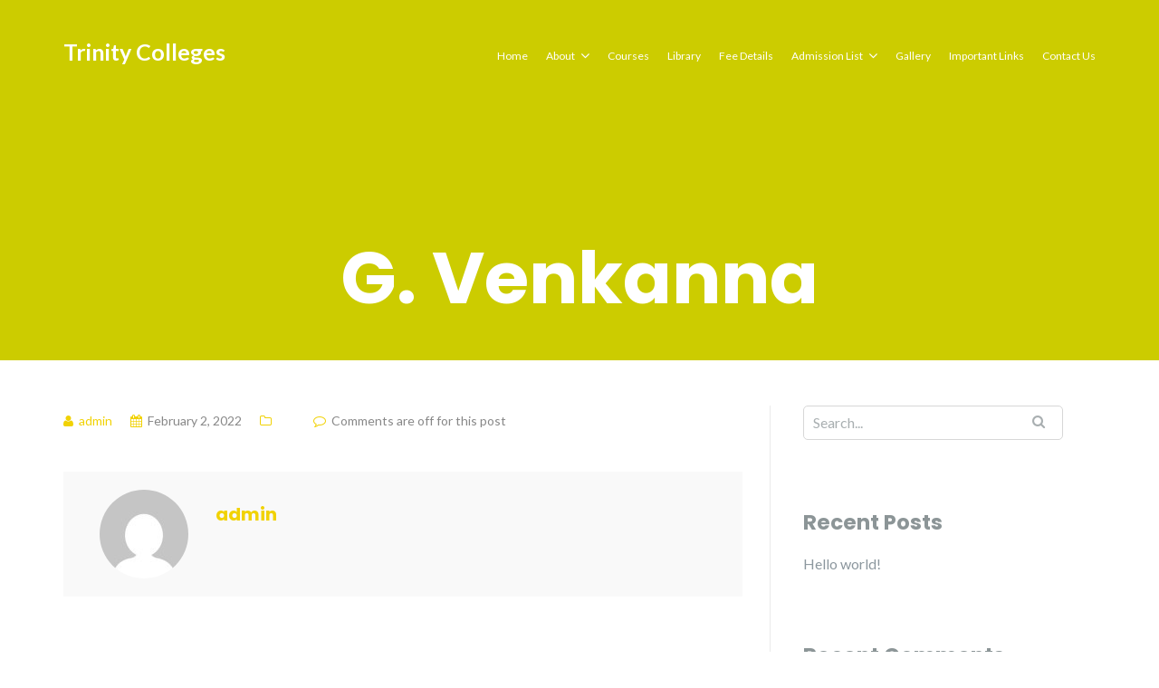

--- FILE ---
content_type: application/x-javascript
request_url: https://trinitycolleges.com/wp-content/plugins/wp-our-team/assets/js/easy-team.js?ver=1.1
body_size: -86
content:
jQuery(function(){
          jQuery(".hover-info").height(jQuery(".mem-des img").height()).width(jQuery(".mem-des img").width());
 });